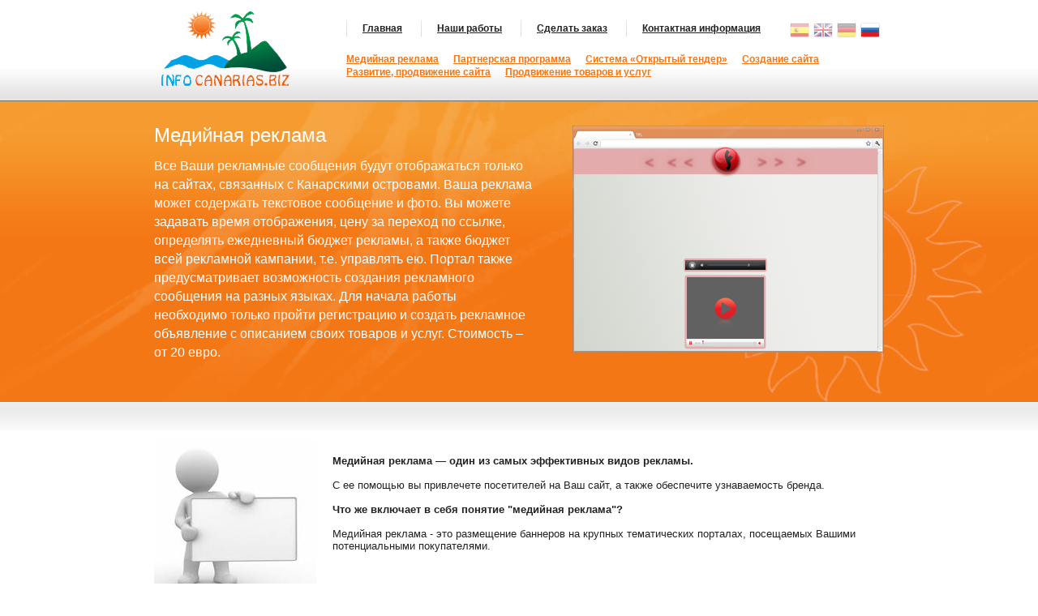

--- FILE ---
content_type: text/html
request_url: http://infocanarias.biz/pages/ru/advert.html
body_size: 2206
content:
<!DOCTYPE html> 
<html>
	<head>
		<meta http-equiv="Content-Type" content="text/html; charset=utf-8" />
		<title>Advertisement</title>
		<meta name="viewport" content="width=device-width, initial-scale=1, maximum-scale=1">
		<meta name="description" content="" />
		<meta name="keywords"    content="" />
		<link rel="stylesheet" type="text/css" href="../../css/index.css" media="screen, projection, print">
		<link rel="stylesheet" type="text/css" href="../../css/layout.css" media="screen, projection, print">
	</head> 
	<body>
		<header role = "banner">
			<div class="container">
				<div class="logo"><a href=""><img src="../../images/logo.png"></a></div>
				<div class="header_right">
					<div class="lang_line">
						<div class="lang set_lang">
							<select name="" id="" onchange='location.href="../"+this.value+"/advert.html"'>
								<option value="es" label="es">es</option>
								<option value="en" label="en">en</option>
								<option value="de" label="de">de</option>
								<option value="ru" label="ru" selected="selected">ru</option>
							</select>
						</div>
						<ul class="lang">
							<li class="lang-c off"><a href="../es/advert.html"><img src="../../images/lang/es.png" alt="" /></a></li>
							<li class="lang-c off"><a href="../en/advert.html"><img src="../../images/lang/en.png" alt="" /></a></li>
							<li class="lang-c off"><a href="../de/advert.html"><img src="../../images/lang/de.png" alt="" /></a></li>
							<li class="lang-c on"><a href=""><img src="../../images/lang/ru.png" alt="" /></a></li>
						</ul>
					</div>
					<ul class="main_menu">
						<li><a href="home.html">Главная</a></li>
						<li><a href="works.html">Наши работы</a></li>
						<li><a href="order.html">Сделать заказ</a></li>
						<li><a href="contacts.html">Контактная информация</a></li>
					</ul>
					<ul class="sub_menu">
						<li><a href="advert.html">Медийная реклама</a></li>
						<li><a href="partner.html">Партнерская программа</a></li>
						<li><a href="tender.html">Система «Открытый тендер»</a></li>
						<li><a href="webcreate.html">Создание сайта </a></li>
						<li><a href="developing.html">Развитие, продвижение сайта</a></li>
						<li><a href="promotion.html">Продвижение товаров и услуг</a></li>
					</ul>
					<select class="sel_sub_menu" onchange='location.href="./"+this.value'>
						<option value="advert.html" selected="selected">Медийная реклама</option>
						<option value="partner.html">Партнерская программа</option>
						<option value="tender.html">Система «Открытый тендер»</option>
						<option value="webcreate.html">Создание сайта</option>
						<option value="developing.html">Развитие, продвижение сайта</option>
						<option value="promotion.html">Продвижение товаров и услуг</option>
					</select>
				</div>
			</div>
		</header>
		<div class="orange">
			<div class="block">
				<div class="container">
					<div class="right_col_img">
						<img src="../../images/1-1.png">
					</div>
					<div class="left_col">
						<h2>Медийная реклама</h2>
						<p>Все Ваши рекламные сообщения будут отображаться только на сайтах, связанных с Канарскими островами. Ваша реклама может содержать текстовое сообщение и фото. Вы можете задавать время отображения, цену за переход по ссылке, определять ежедневный бюджет рекламы, а также бюджет всей рекламной кампании, т.е. управлять ею. Портал также предусматривает возможность создания рекламного сообщения на разных языках. Для начала работы необходимо только пройти регистрацию и создать рекламное объявление с описанием своих товаров и услуг. 
						Стоимость – от 20 евро.</p>
					</div>
					<div class="clearfix"></div>
				</div>
			</div>
		</div>
		<div class="bg_line"></div>
		<div class="container">
			<div class="info">
				<div class="fl_l_img"><img src="../../images/advert.jpg"></div>
				<p class="name_p mt_m">Медийная реклама — один из самых эффективных видов рекламы.</p>
				<p>С ее помощью вы привлечете посетителей на Ваш сайт, а также обеспечите узнаваемость бренда. </p>
				<p class="name_p">Что же включает в себя понятие "медийная реклама"?</p>
				<p>Медийная реклама - это размещение баннеров на крупных тематических порталах, посещаемых Вашими потенциальными покупателями.</p>
				<div class="clearfix"></div>
				<p class="name_p">Преимущества медийной рекламы:</p>
				<ul>
					<li>Широкий охват аудитории. На крупные сайты ежедневно заходит большое число посетителей, и все они увидят Вашу рекламу!</li>
					<li>Увеличение узнаваемости рекламируемого бренда. Благодаря яркому и запоминающемуся дизайну баннер с Вашей рекламой будет привлекать внимание. Заявите о себе ярко, и ваш бренд запомнят, о вас будут говорить.</li>
					<li>Мгновенная эффективность. Сразу же после размещения баннеров потенциальные клиенты отправятся на Ваш сайт, эффект не заставит себя ждать!</li>
				</ul>
				<div class="clearfix"></div>
			</div>
		</div>
		<footer>
			<div class="container">
				<p>Все права защищены. Copyright www.INFOcanarias.biz </p>
			</div>
		</footer>
	</body>
</html>

--- FILE ---
content_type: text/css
request_url: http://infocanarias.biz/css/index.css
body_size: 2143
content:
/* CSS Reset */
html, body, div, span, applet, object, iframe,
h1, h2, h3, h4, h5, h6, p, blockquote, pre,
a, abbr, acronym, address, big, cite, code,
del, dfn, em, img, ins, kbd, q, s, samp,
small, strike, strong, sub, sup, tt, var,
b, u, i, center,
dl, dt, dd, ol, ul, li,
fieldset, form, label, legend,
table, caption, tbody, tfoot, thead, tr, th, td,
article, aside, canvas, details, embed, 
figure, figcaption, footer, header, hgroup, 
menu, nav, output, ruby, section, summary,
time, mark, audio, video {
	margin: 0;
	padding: 0;
	border: 0;
	font-size: 100%;
	vertical-align: baseline;
}
/* HTML5 display-role reset for older browsers */
article, aside, details, figcaption, figure, 
footer, header, hgroup, menu, nav, section {
	display: block;
}
label{
	font-style: 14px;
}
html {
	width:100%;
	height:100%;
	font-size: 100.01%;
}

body {
	font-family: Arial, sans-serif;
	width:100%;
	height:100%;
	color: #222;
	font-size: 14px;
}
section{
	background: white;
}

a, a:focus, a img, a img:focus {
	border: 0 none;
}

a, a:focus, a img, a img:focus, textarea, input:focus, input {
	outline: 0 none;
}
a{
	color: #2882FB;
}
h1, h2, h3, h4, h5, h6 {
	font-weight: normal;
}
select{
	width: 100%;
	height: 30px;
	padding: 5px 5px 5px 10px;
	border: 1px solid #dddddd;
	color: #9ca4b1;
	background: #fff;
	font-family: Arial, sans-serif;
	font-size: 14px;
	-moz-box-sizing: border-box;
	-webkit-box-sizing: border-box;
	box-sizing: border-box;
}
textarea{
	resize: none;
	width: 100%;
	border: 1px solid #dddddd;
	padding: 5px 10px;
	font-family: Arial, sans-serif;
	font-size: 14px;
	color: #9ca4b1;
	-moz-box-sizing: border-box;
	-webkit-box-sizing: border-box;
	box-sizing: border-box;
}
input[type="text"], input[type="password"], input[type="email"]{
	width: 100%;
	height: 30px;
	line-height: 30px;
	padding: 0 10px;
	color: #9ca4b1;
	border: 1px solid #dddddd;
	background: #fff;
	font-family: Arial, sans-serif;
	font-size: 14px;
	-moz-box-sizing: border-box;
	-webkit-box-sizing: border-box;
	box-sizing: border-box;
}
input[type="submit"], input[type="button"]{
	width: 100%;
	height: 30px;
	background: #44a9f7;
	text-align: center;
	color: #fff;
	border: 1px solid #51b3f8;
	cursor: pointer;
	font-family: Arial, sans-serif;
	font-size: 14px;
	font-weight: 600;
	-moz-box-sizing: border-box;
	-webkit-box-sizing: border-box;
	box-sizing: border-box;
}
/* MIXINS */

.inlineblock {
	display: inline-block;
	vertical-align: top;
	
	zoom: 1 !ie;
	display: inline !ie;
}

.clearfix {
    *zoom: "expression(this.runtimeStyle.zoom='1', this.appendChild(document.createElement('br')).style.cssText='clear:both;font:0/0 serif')";
    zoom: 1 !ie;
} 
.clearfix:before, .clearfix:after {
	content: "";
	display: table;
}	
.clearfix:after {
	clear: both;
}
.overflow{
	overflow: hidden;
}
.fl_r{
	float: right;
}
.fl_l{
	float: left;
}
.text_c{
	text-align: center;
	position: relative;
	margin: 20px 0 20px 0;
}
.text_r{
	text-align: right;
}
.mt_m{
	margin-top: 20px;
}
/*header */
header{
	background: url(../images/bg.png);
	background-size: 100% 100%;
	font-size: 12px;
	min-height: 125px;
	padding-top: 10px;
	-moz-box-sizing: border-box;
	-webkit-box-sizing: border-box;
	box-sizing: border-box;
}
.lang_line{
	float: right;
}
.lang_line .lang{
	
}
.lang_line .set_lang{
	display: none;
}
ul.lang{
	font-size: 0;
}
.lang li{
	display: inline-block;
	margin-right: 5px;
}
.lang-c.off{
	opacity: 0.5;
}
.lang-c.off:hover{
	opacity: 1;
}
.lang-c.on a{
	cursor: default;
}
.sub_menu{
	margin-top: 20px;
}
.sub_menu li{
	display: inline-block;
	vertical-align: top;
	margin-right: 15px;
}
.sub_menu a{
	color: #F47715;
	font-weight: bold;
	line-height: 16px;
}
.main_menu{
	overflow: hidden;
}
.main_menu li{
	display: inline-block;
	vertical-align: top;
	background: url(../images/bg-mainmenu.png) no-repeat;
}
.main_menu a{
	color: #232323;
	font-weight: bold;
	display: block;
	padding: 3px 20px;
}
.logo{
	float: left;
	margin-right: 50px;
}
.header_right{
	overflow: hidden;
	padding-top: 15px;
}
/* CSS */
.orange{
	background: url(../images/orange.png);
	color: #fff;
	background-size: 100% 100%;
}
.block p{
	line-height: 23px;
}
.orange .block{
	background: url(../images/bg_bl.png);
	background-size: 95% 115%;
	background-position: 0 100%;
	padding: 30px 0;
}
.left_col{
	overflow: hidden;
}
.right_col_img{
	float:right;
	margin-left: 50px;
	max-width: 100%;
}
.right_col_b{
	border: 10px solid rgba(255,255,255,0.3);
	border-radius: 10px;
	font-size: 0;
	display: inline-block;
	max-width: 100%;
}
.right_col_b img{
	max-width: 100%;
}
h2{
	font-size: 24px;
	line-height: 23px;
	margin-bottom: 15px;
}
.left_col p{
	font-size: 16px;
	margin-bottom: 20px;
}
.info_main h1, .info_main a{
	color: #f47715;
	font-weight: bold;
}
.info_main h1{
	font-size: 24px;
	font-weight: normal;
	margin-bottom: 10px;
}
.info{
	font-size: 13px;
	padding: 30px 0;
}
.info p{
	margin-bottom: 15px;
}
.info ul{
	padding-left: 20px;
}
.info ul li{
	margin-bottom: 5px;
}
.info .name_p{
	font-weight: bold;	
	margin-bottom: 15px;
}
.fl_l_img{
	float: left;
	margin: 0 20px 20px 0;
}
.bg_line{
	height: 35px;
	background: url(../images/bg_line.png);
}
.bg_line+.container>.info{
	padding-top: 10px;
}
.sel_sub_menu{
	display: none;
}
.det_info_wr{
	margin: 30px 0 20px 0;
}
.det_info{
	margin-top: 10px;
}
.img{
	float: left;
	width: 250px;
	margin-right: 20px;
}
.img img{
	width: 100%;
	max-width: 100%;
}
.info_descr{
	overflow: hidden;
	max-width: 400px;
}
.contact_info{
	margin-top: 70px;
}
.phone{
	padding-left: 33px;
	background: url(../images/phone.png) 0 2px no-repeat;
	margin-bottom: 10px !important;
}
.skype{
	padding-left: 33px;
	background: url(../images/skype_icon.png) 0 2px no-repeat;
	margin-bottom: 10px !important;
}
.mail{
	padding-left: 33px;
	background: url(../images/e-mail.png) 0 4px no-repeat;
	color: #fff;
	line-height: 25px;
	display: block;
}
.feedback, .order{
	max-width: 300px;
	margin: 0 auto;
	padding-bottom: 20px;
	margin-top:15px;
	padding:0px 15px;
}
.order{
	float:right;
}
.textOrder{
	width:90%;
	max-width:500px;
	float:left;
	margin:0 15px;
	margin-top:15px;
	text-align:justify;
}
.textOrder p{
	margin:15px 0px;
}
.textOrder p span{
	font-weight:700;
}
.feedback input, .feedback textarea, .feedback select, .order input, .order textarea, .order select{
	margin-bottom: 10px;
}
.captcha{
	text-align: center;
}
.captcha img{
	max-width: 100%;
}
.works_wr h2{
	text-align: center;
	color: #F47715;
	margin: 20px 0;
}
.works{
	list-style: none;
	font-size: 0;
	margin-bottom: 20px;
}
.works li{
	display: inline-block;
	font-size: 12px;
	margin-right: 1%;
	margin-bottom: 6px;
	width: 24.25%;
}
.works li:nth-child(4n+4){
	margin-right: 0;
}
.works li img{
	width: 100%;
}
/* Secondary section */
.container {
	width: 900px;
	margin: 0 auto;
	box-sizing: border-box;
	-moz-box-sizing: border-box;
	-webkit-box-sizing: border-box;
}
.empty {
	position: relative;
	height: 58px;		
}
footer {
	position: relative; 
	width: 100%;
	background: url(../images/bg_footer.png);
	background-size: 100% 100%;
	font-size: 13px;
	padding: 20px 0;
	box-sizing: border-box;
	-moz-box-sizing: border-box;
	-webkit-box-sizing: border-box;
}

--- FILE ---
content_type: text/css
request_url: http://infocanarias.biz/css/layout.css
body_size: 761
content:
@media only screen and (max-width: 1010px){
	.container{
		width: 100%;
		max-width: 100%;
	}
	.left_col{
		padding-left: 10px;
	}
	.right_col_img{
		padding-right: 10px;
		margin-left: 20px;
	}
	.info{
		padding: 20px;
	}
	footer p{
		padding: 0 20px;
	}
}
@media only screen and (max-width: 900px){
	.lang_line{
		float: none;
		text-align: right;
	}
	.header_right{
		padding-top: 0;
	}
	.main_menu{
		margin-top: 5px;
	}
	.sub_menu{
		margin-top: 10px;
		padding-bottom: 20px;
	}
	.logo{
		margin-right: 10px;
	}
	.right_col_img{
		width: 300px;
	}
	.right_col_img img{
		max-width: 100%;
	}
	.order{
		float:none;
	}
	.textOrder{
		max-width:none;
		width:90%;
	}
	
}
@media only screen and (max-width: 700px){
	.right_col_img{
		float:none;
		width: 100%;
		margin: 0;
		box-sizing: border-box;
		-moz-box-sizing: border-box;
		-webkit-box-sizing: border-box;
		text-align: center;
		padding-left: 10px;
	}
	.left_col{
		margin-top: 20px;
		padding: 0 60px;
	}
	.left_col h2{
		text-align: center;
	}
	.orange .block{
		background-size: 100% auto;
	}
	.contact_info{
		margin-top: 0;
	}
}
@media only screen and (max-width: 650px){
	.logo{
		float:none;
	}
	.logo a{
		display: block;
		text-align: center;
	}
	.lang_line{
		position: absolute;
		top: 15px;
		right: 5px;
	}
	.main_menu{
		text-align: center;
	}
	.sub_menu{
		padding-left: 20px;
		padding-right: 20px;
		text-align: center;
	}
	.works li{
		margin-right: 1%;
		width: 32.666%;
		margin-bottom: 3px;
	}
	.works li:nth-child(4n+4){
		margin-right: 1%;
	}
	.works li:nth-child(3n+3){
		margin-right: 0;
	}
}
@media only screen and (max-width: 569px){

}
@media only screen and (max-width: 510px){
	.fl_l_img{
		float: none;
		text-align: center;
		margin-right: 0;
	}
	.fl_l_img img{
		max-width: 100%;
	}
	.left_col{
		padding: 0 10px;
	}
	.img{
		float: none;
		margin: 0 auto;
		margin-bottom: 20px;
	}
	.det_info_wr{
		margin-bottom: 0 !important;
	}
	.info_descr{
		max-width: 1000px;
	}
	.works li{
		margin-right: 2%;
		width: 49%;
		margin-bottom: 3px;
	}
	.works li:nth-child(3n+3){
		margin-right: 2%;
	}
	.works li:nth-child(2n+2){
		margin-right: 0 !important;
	}
}
@media only screen and (max-width: 479px){
	.right_col_b{
		max-width: 90%;
	}
}
@media only screen and (max-width: 400px){
	.menu_sel{
		display: block;
	}
	.menu{
		display: none;
	}
	header>.container{
		padding: 10px;
	}
	header .lang{
		display: none;
	}
	header .set_lang{
		margin-top: 0 !important;
		display: block !important;
	}
	header .set_lang select{
		font-size: 14px;
		color: #222;
	}
	header .lang_line{
		padding-right: 0;
	}
	.info{
		padding: 10px;
	}
	footer p{
		padding: 0 10px;
	}
	.sub_menu{
		display: none;
	}
	.sel_sub_menu{
		display: block;
		margin-top: 10px;
	}
	.main_menu li{
		background: none;
	}
}

@media only screen and (max-width: 320px){

}